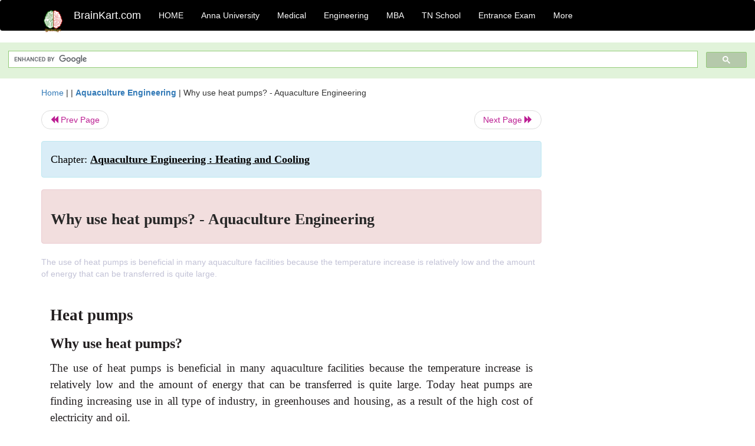

--- FILE ---
content_type: text/html; charset=UTF-8
request_url: https://www.brainkart.com/article/Why-use-heat-pumps----Aquaculture-Engineering_15037/
body_size: 5116
content:
<!DOCTYPE html> 
<html xmlns="https://www.w3.org/1999/xhtml" >
<head>
<meta charset="utf-8">
<meta name="viewport" content="width=device-width, initial-scale=1">
<meta http-equiv="Content-Language" content="en"/>
<title>Why use heat pumps? - Aquaculture Engineering</title>
<meta name="Keywords" content="Aquaculture Engineering : Heating and Cooling | Why use heat pumps? - Aquaculture Engineering | " />
<meta name="description" content="The use of heat pumps is beneficial in many aquaculture facilities because the temperature increase is relatively low and the amount of energy that ca" />
<!--<base href="https://www.brainkart.com/article/Why-use-heat-pumps----Aquaculture-Engineering_15037/" />-->
<link rel="canonical" href="https://www.brainkart.com/article/Why-use-heat-pumps----Aquaculture-Engineering_15037/" />
<meta property="og:title" content="Why use heat pumps? - Aquaculture Engineering" />
<meta property="og:description" content="The use of heat pumps is beneficial in many aquaculture facilities because the temperature increase is relatively low and the amount of energy that ca..." />
<meta property="og:site_name" content="BrainKart"/>
<meta property="og:url"  content="https://www.brainkart.com/article/Why-use-heat-pumps----Aquaculture-Engineering_15037/" />
<meta property="og:type" content="article" />
<meta property="article:author" content="https://www.facebook.com/BrainKart-678754188988648/" />
<meta property="article:publisher" content="https://www.facebook.com/BrainKart-678754188988648/" />

<!-- Hide this line for IE (needed for Firefox and others) -->
<![if !IE]>
<link rel="icon" href="https://img.brainkart.com/design/logo/logo.png" type="image/x-icon" />
<![endif]>
<!-- This is needed for IE -->
<link rel="shortcut icon" href="https://img.brainkart.com/design/logo/logo.png" type="image/ico" />

<link rel="stylesheet" href="https://maxcdn.bootstrapcdn.com/bootstrap/3.3.7/css/bootstrap.min.css">
<!--<link rel="stylesheet" href="https://maxcdn.bootstrapcdn.com/bootstrap/4.1.3/css/bootstrap.min.css">-->
<script src="https://ajax.googleapis.com/ajax/libs/jquery/3.3.1/jquery.min.js"></script>
<script src="https://cdnjs.cloudflare.com/ajax/libs/popper.js/1.14.3/umd/popper.min.js"></script>
<script src="https://maxcdn.bootstrapcdn.com/bootstrap/3.3.7/js/bootstrap.min.js"></script>
<!--<script src="https://maxcdn.bootstrapcdn.com/bootstrap/4.1.3/js/bootstrap.min.js"></script>-->

<link rel="stylesheet" href="https://www.brainkart.com/css/des2.css">

<!-- Google tag (gtag.js) -->
<script async src="https://www.googletagmanager.com/gtag/js?id=G-J88NMJHLBB"></script>
<script>
  window.dataLayer = window.dataLayer || [];
  function gtag(){dataLayer.push(arguments);}
  gtag('js', new Date());

  gtag('config', 'G-J88NMJHLBB');
</script>
	 <script async src="https://pagead2.googlesyndication.com/pagead/js/adsbygoogle.js?client=ca-pub-9136750227018842"
     crossorigin="anonymous"></script>
	 
</head>
 
<body class="" >
<div class="containerNN" >
<style>

.navbar-toggle .icon-bar+.icon-bar { background-color:red;}
.top-menu-cover { background-color:black; color:white; }
.top-menu-cover li a { background-color:black; color:white; }
.top-menu-cover li a:hover , .top-menu-cover li a:focus , .top-menu-cover li a:active   { background-color:black; color:white; }
.nav .open>a, .nav .open>a:focus, .nav .open>a:hover .top-menu-cover .top-menu-cover .navbar-nav>li>a {  background-color:black; color:white;  }

.top-menu-cover .navbar-nav>li>ul {  background-color:black;}
.top-menu-cover .navbar-nav>li>ul>li>a:hover {  background-color:black; color:black;  }


</style>


<nav class="navbar navbar-bootsnipp animate top-menu-cover" role="navigation">
  <div class="container">
  <a class="navbar-brand" href="/"> <img src="https://img.brainkart.com/design/logo/logo.png" alt="logo" style="width:40px;"> </a>
    <!-- Brand and toggle get grouped for better mobile display -->
    <div class="navbar-header">	
      <button type="button" class="navbar-toggle" data-toggle="collapse" data-target="#bs-theri-navbar-collapse-22">
        <span class="sr-only">Toggle navigation</span>
        <span class="icon-bar"></span>
        <span class="icon-bar"></span>
        <span class="icon-bar"></span>
      </button>
      <div class="animbrand visible-sx2 visible-sm2 ">
        <span class="navbar-brand animate" ><a href="/" style="color:white;" >BrainKart.com</a></span>
      </div>
    </div>

    <!-- Collect the nav links, forms, and other content for toggling -->
    <div class="collapse navbar-collapse" id="bs-theri-navbar-collapse-22">
      <ul class="nav navbar-nav navbar-left">
    
		
	   <li class=""><a href="https://www.brainkart.com/" class="animate">  HOME </a></li>
		 
	   <li>
          <a href="https://www.brainkart.com/menu/anna-university/" class="dropdown-toggle animate " data-toggle="dropdown"> Anna University </a>
          <ul class="dropdown-menu" role="menu">         
         <li class=""><a href="https://www.brainkart.com/menu/anna-university/" class="animate">  Anna University </a></li>
		 <li class=""><a href="https://www.brainkart.com/menu/anna-university-eee/" class="animate">  EEE </a></li>
		 <li class=""><a href="https://www.brainkart.com/menu/anna-university-ece/" class="animate">  ECE </a></li>
		 <li class=""><a href="https://www.brainkart.com/menu/anna-university-civil/" class="animate">  Civil </a></li>
		 <li class=""><a href="https://www.brainkart.com/menu/anna-university-mech/" class="animate">  MECH </a></li>
		 <li class=""><a href="https://www.brainkart.com/menu/anna-university-cse/" class="animate">  CSE </a></li>
		 <li class=""><a href="https://www.brainkart.com/menu/anna-university-it/" class="animate">  IT </a></li>
		 <li class=""><a href="http://aptitude.brainkart.com/aptitude/gate-exam/" class="animate">GATE Exam</a></li>
		 <li class=""><a href="http://aptitude.brainkart.com/aptitude/tnea-anna-university/" class="animate">TANCET Anna Univ</a></li>            
		 <li class=""><a href="https://www.brainkart.com/menu/anna-university/" class="animate">  AnnaUniv </a></li>
		 <li class=""><a href="http://aptitude.brainkart.com/aptitude/under-graduate-entrance-exams/iit-jee-ieee-entrance-exam/" class="animate">JEE IEEE</a></li>
          </ul>
        </li>

	   <li>
          <a href="https://www.brainkart.com/menu/medical/" class="dropdown-toggle animate " data-toggle="dropdown"> Medical </a>
          <ul class="dropdown-menu" role="menu">
		 <li class=""><a href="https://www.brainkart.com/menu/mbbs/" class="animate">  MBBS </a></li>		 
		 <li class=""><a href="https://www.brainkart.com/menu/nursing/" class="animate">  Nursing </a></li>
		 <li class=""><a href="https://www.brainkart.com/menu/pharmacy/" class="animate">  BPharm </a></li>		 
		 <li class=""><a href="https://www.brainkart.com/menu/medical/" class="animate">  Medical </a></li>
		 <li class=""><a href="https://www.brainkart.com/menu/md/" class="animate">  MD </a></li>
		 <li class=""><a href="https://www.brainkart.com/menu/medical/" class="animate">  Medical </a></li>
		 <li class=""><a href="https://www.brainkart.com/menu/medical/" class="animate">  MGR University</a></li>
		 <li class=""><a href="http://aptitude.brainkart.com/aptitude/under-graduate-entrance-exams/neet-entrance-exam/" class="animate">NEET</a></li>
         <li class=""><a href="http://aptitude.brainkart.com/aptitude/under-graduate-entrance-exams/aiims-entrance-exams/" class="animate">AIIMS</a></li> 
          </ul>
        </li>

	   <li>
        <a href="https://www.brainkart.com/menu/engineering/" class="dropdown-toggle animate " data-toggle="dropdown"> Engineering </a>
          <ul class="dropdown-menu" role="menu">
		  
         <li class=""><a href="https://www.brainkart.com/menu/engineering/" class="animate">  Engineering </a></li>
         <li class=""><a href="https://www.brainkart.com/menu/electrical-engineering/" class="animate">  Electrical </a></li>
		 <li class=""><a href="https://www.brainkart.com/menu/electronics-engineering/" class="animate">  Electronics </a></li>
		 <li class=""><a href="https://www.brainkart.com/menu/civil-engineering/" class="animate">  Civil </a></li>
		 <li class=""><a href="https://www.brainkart.com/menu/mechanical-engineering/" class="animate">  Mechanical </a></li>
		 <li class=""><a href="https://www.brainkart.com/menu/computer-science-engineering/" class="animate">  Computer Science </a></li>
		 <li class=""><a href="https://www.brainkart.com/menu/information-technology-engineering/" class="animate">  Information Technology </a></li>
		 <li class=""><a href="http://aptitude.brainkart.com/aptitude/gate-exam/" class="animate">GATE Exam</a></li>
		 <li class=""><a href="http://aptitude.brainkart.com/aptitude/tnea-anna-university/" class="animate">TANCET Anna Univ</a></li>            
		 <li class=""><a href="https://www.brainkart.com/menu/anna-university/" class="animate">  Anna University </a></li>
		 <li class=""><a href="http://aptitude.brainkart.com/aptitude/under-graduate-entrance-exams/iit-jee-ieee-entrance-exam/" class="animate">JEE IEEE</a></li>

          </ul>
        </li>

	   <li>
          <a href="https://www.brainkart.com/menu/mba/" class="dropdown-toggle animate " data-toggle="dropdown"> MBA </a>
          <ul class="dropdown-menu" role="menu">
            <li class=""><a href="https://www.brainkart.com/menu/mba/" class="animate">  MBA </a></li>
            <li class=""><a href="https://www.brainkart.com/menu/mba-anna-university/" class="animate">  AnnaUniv MBA </a></li>
			<li class=""><a href="http://aptitude.brainkart.com/aptitude/cat-entrance-exams/" class="animate">CAT</a></li>
          </ul>
        </li>

	   <li>
          <a href="https://www.brainkart.com/menu/tn-state-board-school/" class="dropdown-toggle animate " data-toggle="dropdown"> TN School </a>
          <ul class="dropdown-menu" role="menu">
            <li class=""><a href="https://www.brainkart.com/menu/tn-state-board-school/" class="animate">TamilNadu School</a></li>
			<li class=""><a href="https://www.brainkart.com/menu/12th-standard/" class="animate">TN 12th Std</a></li>
            <li class=""><a href="https://www.brainkart.com/menu/11th-standard/" class="animate">TN 11th Std</a></li>
            <li class=""><a href="https://www.brainkart.com/menu/10th-standard/" class="animate">TN 10th Std</a></li>
            <li class=""><a href="https://www.brainkart.com/menu/9th-standard/" class="animate">TN 9th Std</a></li>
			<li class=""><a href="http://aptitude.brainkart.com/aptitude/tn-state-board/" class="animate">TN 1 mark Test</a></li>                        
			<li class=""><a href="http://aptitude.brainkart.com/aptitude/under-graduate-entrance-exams/iit-jee-ieee-entrance-exam/" class="animate">JEE IEEE</a></li>
            <li class=""><a href="http://aptitude.brainkart.com/aptitude/under-graduate-entrance-exams/neet-entrance-exam/" class="animate">NEET</a></li>
            <li class=""><a href="http://aptitude.brainkart.com/aptitude/under-graduate-entrance-exams/aiims-entrance-exams/" class="animate">AIIMS</a></li>            
          </ul>
        </li>
		
       
	   <li>
          <a href="http://aptitude.brainkart.com/" class="dropdown-toggle animate " data-toggle="dropdown"> Entrance Exam </a>
          <ul class="dropdown-menu" role="menu">
		    <li class=""><a href="http://aptitude.brainkart.com/" class="animate">All Exams</a></li>
            <li class=""><a href="http://aptitude.brainkart.com/aptitude/upsc-civil-services-entrance-exams/" class="animate">UPSC Civil services</a></li>
            <li class=""><a href="http://aptitude.brainkart.com/aptitude/gate-exam/" class="animate">GATE Exam</a></li>
            <li class=""><a href="http://aptitude.brainkart.com/aptitude/under-graduate-entrance-exams/iit-jee-ieee-entrance-exam/" class="animate">JEE IEEE</a></li>
            <li class=""><a href="http://aptitude.brainkart.com/aptitude/under-graduate-entrance-exams/neet-entrance-exam/" class="animate">NEET</a></li>
            <li class=""><a href="http://aptitude.brainkart.com/aptitude/under-graduate-entrance-exams/aiims-entrance-exams/" class="animate">AIIMS</a></li>            
            <li class=""><a href="http://aptitude.brainkart.com/aptitude/cat-entrance-exams/" class="animate">CAT</a></li>            
            <li class=""><a href="http://aptitude.brainkart.com/aptitude/clat-law-entrance-exams/" class="animate">CLAT</a></li>            
            <li class=""><a href="http://aptitude.brainkart.com/aptitude/banking-entrance-exams/" class="animate">Banking</a></li>            
            <li class=""><a href="http://aptitude.brainkart.com/aptitude/ugc-net-entrance-exams/" class="animate">UGC NET</a></li>            
            <li class=""><a href="http://aptitude.brainkart.com/aptitude/tnea-anna-university/" class="animate">TANCET Anna Univ</a></li>
          </ul>
        </li>


		<li>
          <a href="https://www.brainkart.com/contactus/" class="dropdown-toggle animate " data-toggle="dropdown"> More </a>
          <ul class="dropdown-menu" role="menu">		  
            <!--<li class=""><a href="http://aptitude.brainkart.com/competition/" class="animate"><span style="color:red;"><b> Competition</b></span></a></li>
            <li class=""><a href="https://www.brainkart.com/register/" class="animate">Register</a></li>-->
            <li class=""><a href="https://www.brainkart.com/menu/science-tutorial/" class="animate">Basic Science</a></li>
            <li class=""><a href="https://www.brainkart.com/menu/biotechnology/" class="animate">BioTech</a></li>
            <li class=""><a href="https://www.brainkart.com/menu/botany/" class="animate">Botany</a></li>
            <li class=""><a href="https://www.brainkart.com/menu/aquaculture/" class="animate">Aqua</a></li>
            <li class=""><a href="https://www.brainkart.com/menu/bds/" class="animate">BDS</a></li>
            <li class=""><a href="https://play.google.com/store/apps/details?id=info.therithal.brainkart.brainkart&hl=en" target="_blank" class="animate">Install App</a></li>
            <li class=""><a href="https://www.brainkart.com/about/contact/" class="animate">Contact</a></li>
            <li class=""><a href="https://www.brainkart.com/about/policy/" class="animate">Policy</a></li>
          </ul>
        </li>


		 		 

		<li class="">
		    
		
		</li>
		
		
		
        
      </ul>
	  

    </div>
  </div>
  
</nav>


</div>

<div class="containerNN" style="margin-top:4px">
<script>
  (function() {
    var cx = '017234125612513834580:n7tzxjvwvf0';
    var gcse = document.createElement('script');
    gcse.type = 'text/javascript';
    gcse.async = true;
    gcse.src = 'https://cse.google.com/cse.js?cx=' + cx;
    var s = document.getElementsByTagName('script')[0];
    s.parentNode.insertBefore(gcse, s);
  })();
</script>

		<gcse:search></gcse:search>
		</div>

<div class="container" style="margin-top:4px">
</div>

<!--<div class="container" style="margin-top:4px">-->
<!--</div>-->

<div class="container" style="margin-top:10px">
<section>
<div class="row"><div class="col-sm-9">
<section style="background-colorNN:green;">
<!------Main Body-----Start-------->

<style>
/* If the screen size is 601px wide or more, set the font-size of <div> to 80px */
@media screen and (min-width: 601px) {
  .contentSection {          
  }
}

/* If the screen size is 600px wide or less, set the font-size of <div> to 30px */
@media screen and (max-width: 600px) {
  .contentSection {
    zoom:0.8;	
  }
}
</style>

<section >

<div itemscope itemtype="http://schema.org/Article" ><!--<span itemprop="articleBody">-->
 <div class="row">  <div class="col-lg-12"> <span><a href="https://www.brainkart.com" >Home</a></span>  | | <b><a href="https://www.brainkart.com/subject/Aquaculture-Engineering_234/" class="htmsub" >Aquaculture Engineering</a></b> | <span>Why use heat pumps? - Aquaculture Engineering</span></div></div>
<ul class="pager"><li class="nextPrevLin previous"><a href="https://www.brainkart.com/article/Fouling---Aquaculture-Engineering_15036/" type="button" class="btn btn-default" ><span class="glyphicon glyphicon-backward" ></span> Prev Page</a></li><li class="nextPrevLin next"><a href="https://www.brainkart.com/article/Construction-and-function-of-a-heat-pump_15038/" type="button" class="btn btn-default" >Next Page <span class="glyphicon glyphicon-forward" ></a></li></ul>    
	<div class="wrap-post">
                
                    <div class="post " >
                        
												
                        <div class="list-primary" style="display:none;">
                             </span>&nbsp;&nbsp; Posted On : &nbsp;<span class="meta_date">19.06.2017 01:31 pm </span> 
                        </div>
						<div class="alert alert-info" >
						<h2  style="color:black;font-size:130%;" class="top-h2" >Chapter: <strong><u>Aquaculture Engineering : Heating and Cooling</u></strong></h2>
						</div>
						
						<div class="alert alert-danger" >
                        <h1 class="title"><span itemprop="name"><b>Why use heat pumps? - Aquaculture Engineering</b></span></h1>
						</div>
                                                
                                                
                        <div class="entry clearfix">


                            
							 <div class="row">
							 <div class="col-xs-12 col-sm-12 col-md-12 col-lg-12"  >
							                            </div>

							</div>
							


<style> img { max-width:100%; } </style>


<div class="detailCover"><span itemprop="articleSection" >The use of heat pumps is beneficial in many aquaculture facilities because the temperature increase is relatively low and the amount of energy that can be transferred is quite large.</span></div>


<div class="col-md-12"   ><center></center></div><section><center></br></center></section>
   <div class="col-md-12 contentSection" ><span itemprop="articleSection" > <h2 style="text-align: justify; line-height: 21px;"><b><span style="font-size: 20pt; line-height: 40px; font-family: &quot;Times New Roman&quot;, serif; color: rgb(35, 31, 32);">Heat pumps</span></b></h2><p class="MsoNormal" style="text-align: justify; line-height: 21px;"><b><span style="font-size: 18pt; line-height: 36px; font-family: &quot;Times New Roman&quot;, serif; color: rgb(35, 31, 32);">Why use heat pumps?</span></b><b><span style="font-size: 14pt; line-height: 28px; font-family: &quot;Times New Roman&quot;, serif; color: rgb(35, 31, 32);"><o:p></o:p></span></b></p><p class="MsoNormal" style="text-align: justify; line-height: 21px;"><span style="font-size: 14pt; line-height: 28px; font-family: &quot;Times New Roman&quot;, serif; color: rgb(35, 31, 32);">The use of heat pumps is beneficial in many aquaculture facilities because the temperature increase is relatively low and the amount of energy that can be transferred is quite large. Today heat pumps are finding increasing use in all type of industry, in greenhouses and housing, as a result of the high cost of electricity and oil.<o:p></o:p></span></p><p class="MsoNormal" style="text-align: justify; line-height: 21px;"><span style="font-size: 14pt; line-height: 28px; font-family: &quot;Times New Roman&quot;, serif; color: rgb(35, 31, 32);">The great advantage with a heat pump is that the large amount of low temperature energy available is transferred to smaller amounts of media with higher temperature. The energy transfer between the two conditions and the equipment itself must be paid for.<o:p></o:p></span></p><p class="MsoNormal" style="text-align: justify; line-height: 21px;"><span style="font-size: 16pt; line-height: 32px; font-family: &quot;Times New Roman&quot;, serif;"><o:p>&nbsp;</o:p></span></p><p class="MsoNormal" style="text-align: justify; line-height: 21px;"><span style="font-size: 14pt; line-height: 28px; font-family: &quot;Times New Roman&quot;, serif; color: rgb(35, 31, 32);">A heat pump is basically the same as a refrig-erator or a cold-storage plant. The difference is the method of utilization. A refrigerator is used to remove energy while the heat pump is used to add energy. Theoretically a heat pump and a refrigera-tor can be the same unit that is used both for cooling and heating, for instance cooling of the water supplied to spawning fish and heating of water supplied to fry production. It is however dif-ficult to optimize the heat pump for both purposes.</span></p> </span></div><ul class="pager"><li class="nextPrevLin previous"><a href="https://www.brainkart.com/article/Fouling---Aquaculture-Engineering_15036/" type="button" class="btn btn-default" ><span class="glyphicon glyphicon-backward" ></span> Prev Page</a></li><li class="nextPrevLin next"><a href="https://www.brainkart.com/article/Construction-and-function-of-a-heat-pump_15038/" type="button" class="btn btn-default" >Next Page <span class="glyphicon glyphicon-forward" ></a></li></ul>
<div class="col-md-12"   >
</div> <div class="col-md-12" >Study Material, Lecturing Notes, Assignment, Reference, Wiki description explanation, brief detail</div> <div class="col-md-12" >Aquaculture Engineering : Heating and Cooling : Why use heat pumps? - Aquaculture Engineering | </div>	
						
						
<div class="pvc_clear"></div>

	


	
	
</div>	
</div>	
</div>	




<ul class="pager"><li class="nextPrevLin previous"><a href="https://www.brainkart.com/article/Fouling---Aquaculture-Engineering_15036/" type="button" class="btn btn-default" ><span class="glyphicon glyphicon-backward" ></span> Prev Page</a></li><li class="nextPrevLin next"><a href="https://www.brainkart.com/article/Construction-and-function-of-a-heat-pump_15038/" type="button" class="btn btn-default" >Next Page <span class="glyphicon glyphicon-forward" ></a></li></ul>



 <div>
 </div>

<!--</span>--></div> 

</section><div class="col-xs-12 col-sm-12 col-md-12 col-lg-12" >
 <p style="text-align:center;" ><b>Related Topics </b></p>
 <div class="row"><div class="alert alert-success" ><a href="https://www.brainkart.com/subject/Aquaculture-Engineering_234/" ><b>Aquaculture Engineering</b></a></div><div class="alert alert-info" ><a href="https://www.brainkart.com/menu/aquaculture/" ><b>Aquaculture</b> - All Subjects</a></div> <div class="alert alert-warning" ><u><b>Aquaculture Engineering : Heating and Cooling</b></u></div><div class="alert alert-warning" ><a href="https://www.brainkart.com/article/Heating-and-Cooling---Aquaculture-Engineering_15024/" ><b>Heating and Cooling - Aquaculture Engineering</b></a></div><div class="alert alert-warning" ><a href="https://www.brainkart.com/article/Heating-requires-energy---Aquaculture-Engineering_15025/" ><b>Heating requires energy - Aquaculture Engineering</b></a></div><div class="alert alert-warning" ><a href="https://www.brainkart.com/article/Methods-for-heating-water---Aquaculture-Engineering_15026/" ><b>Methods for heating water - Aquaculture Engineering</b></a></div><div class="alert alert-warning" ><a href="https://www.brainkart.com/article/Immersion-heaters---Aquaculture-Engineering_15027/" ><b>Immersion heaters - Aquaculture Engineering</b></a></div><div class="alert alert-warning" ><a href="https://www.brainkart.com/article/Oil-and-gas-burners-heaters---Aquaculture-Engineering_15028/" ><b>Oil and gas burners heaters - Aquaculture Engineering</b></a></div><div class="alert alert-warning" ><a href="https://www.brainkart.com/article/Why-use-heat-exchangers----Aquaculture-Engineering_15029/" ><b>Why use heat exchangers? - Aquaculture Engineering</b></a></div><div class="alert alert-warning" ><a href="https://www.brainkart.com/article/How-is-the-heat-transferred-----Aquaculture-Engineering_15030/" ><b>How is the heat transferred ? - Aquaculture Engineering</b></a></div><div class="alert alert-warning" ><a href="https://www.brainkart.com/article/Factors-affecting-heat-transfer---Aquaculture-Engineering_15031/" ><b>Factors affecting heat transfer - Aquaculture Engineering</b></a></div><div class="alert alert-warning" ><a href="https://www.brainkart.com/article/Important-parameters-when-calculating-the-size-of-heat-exchangers---Aquaculture-Engineering_15032/" ><b>Important parameters when calculating the size of heat exchangers - Aquaculture Engineering</b></a></div><div class="alert alert-warning" ><a href="https://www.brainkart.com/article/Types-of-heat-exchanger_15033/" ><b>Types of heat exchanger</b></a></div><div class="alert alert-warning" ><a href="https://www.brainkart.com/article/Flow-pattern-in-heat-exchangers_15034/" ><b>Flow pattern in heat exchangers</b></a></div><div class="alert alert-warning" ><a href="https://www.brainkart.com/article/Materials-in-heat-exchangers_15035/" ><b>Materials in heat exchangers</b></a></div><div class="alert alert-warning" ><a href="https://www.brainkart.com/article/Fouling---Aquaculture-Engineering_15036/" ><b>Fouling - Aquaculture Engineering</b></a></div><div class="alert alert-warning" ><a href="https://www.brainkart.com/article/Why-use-heat-pumps----Aquaculture-Engineering_15037/" ><b>Why use heat pumps? - Aquaculture Engineering</b></a></div><div class="alert alert-warning" ><a href="https://www.brainkart.com/article/Construction-and-function-of-a-heat-pump_15038/" ><b>Construction and function of a heat pump</b></a></div><div class="alert alert-warning" ><a href="https://www.brainkart.com/article/Log-pressure-enthalpy-(p-H)-in-heat-pump_15039/" ><b>Log pressure�enthalpy (p-H) in heat pump</b></a></div><div class="alert alert-warning" ><a href="https://www.brainkart.com/article/Coefficient-of-performance-in-heat-pump_15040/" ><b>Coefficient of performance in heat pump</b></a></div><div class="alert alert-warning" ><a href="https://www.brainkart.com/article/Installations-of-heat-pumps---Aquaculture-Engineering_15041/" ><b>Installations of heat pumps - Aquaculture Engineering</b></a></div><div class="alert alert-warning" ><a href="https://www.brainkart.com/article/Management-and-maintenance-of-heat-pumps---Aquaculture-Engineering_15042/" ><b>Management and maintenance of heat pumps - Aquaculture Engineering</b></a></div><div class="alert alert-warning" ><a href="https://www.brainkart.com/article/Composite-heating-systems---Aquaculture-Engineering_15043/" ><b>Composite heating systems - Aquaculture Engineering</b></a></div><div class="alert alert-warning" ><a href="https://www.brainkart.com/article/Chilling-of-water---Aquaculture-Engineering_15044/" ><b>Chilling of water - Aquaculture Engineering</b></a></div></div></div>
<!------Main Body-----End-------->
</section>
</div><div class="col-sm-3" style="background-colorNN:gray;" >
<center>
<script async src="https://pagead2.googlesyndication.com/pagead/js/adsbygoogle.js?client=ca-pub-9136750227018842"
     crossorigin="anonymous"></script>
<!-- Then-Response-1 -->
<ins class="adsbygoogle"
     style="display:block"
     data-ad-client="ca-pub-9136750227018842"
     data-ad-slot="1777483739"
     data-ad-format="auto"
     data-full-width-responsive="true"></ins>
<script>
     (adsbygoogle = window.adsbygoogle || []).push({});
</script>

</center>
</div>
</div>
</section>
</div><div>
<section>
<gcse:search></gcse:search>
		</section></br></br>
</div>

<div class="jumbotron text-center" style="margin:0;padding:3px;font-size:12px;">
  <p style="font-size:12px;" >
  <a href="/about/policy/" >Privacy Policy</a>, 
  <a href="/about/terms/" >Terms and Conditions</a>, 
  <a href="/about/DMCA/" >DMCA Policy and Compliant</a> 
  </p>
  <p style="font-size:12px;" >Copyright © 2018-2026 BrainKart.com; All Rights Reserved. Developed by Therithal info, Chennai. </p>
</div>

</body>
<script>'undefined'=== typeof _trfq || (window._trfq = []);'undefined'=== typeof _trfd && (window._trfd=[]),_trfd.push({'tccl.baseHost':'secureserver.net'},{'ap':'cpbh-mt'},{'server':'sg2plmcpnl510338'},{'dcenter':'sg2'},{'cp_id':'10715722'},{'cp_cl':'8'}) // Monitoring performance to make your website faster. If you want to opt-out, please contact web hosting support.</script><script src='https://img1.wsimg.com/traffic-assets/js/tccl.min.js'></script></html>

--- FILE ---
content_type: text/html; charset=utf-8
request_url: https://www.google.com/recaptcha/api2/aframe
body_size: 97
content:
<!DOCTYPE HTML><html><head><meta http-equiv="content-type" content="text/html; charset=UTF-8"></head><body><script nonce="ivdPPEBbbGJk17kXitQDDA">/** Anti-fraud and anti-abuse applications only. See google.com/recaptcha */ try{var clients={'sodar':'https://pagead2.googlesyndication.com/pagead/sodar?'};window.addEventListener("message",function(a){try{if(a.source===window.parent){var b=JSON.parse(a.data);var c=clients[b['id']];if(c){var d=document.createElement('img');d.src=c+b['params']+'&rc='+(localStorage.getItem("rc::a")?sessionStorage.getItem("rc::b"):"");window.document.body.appendChild(d);sessionStorage.setItem("rc::e",parseInt(sessionStorage.getItem("rc::e")||0)+1);localStorage.setItem("rc::h",'1768968399210');}}}catch(b){}});window.parent.postMessage("_grecaptcha_ready", "*");}catch(b){}</script></body></html>